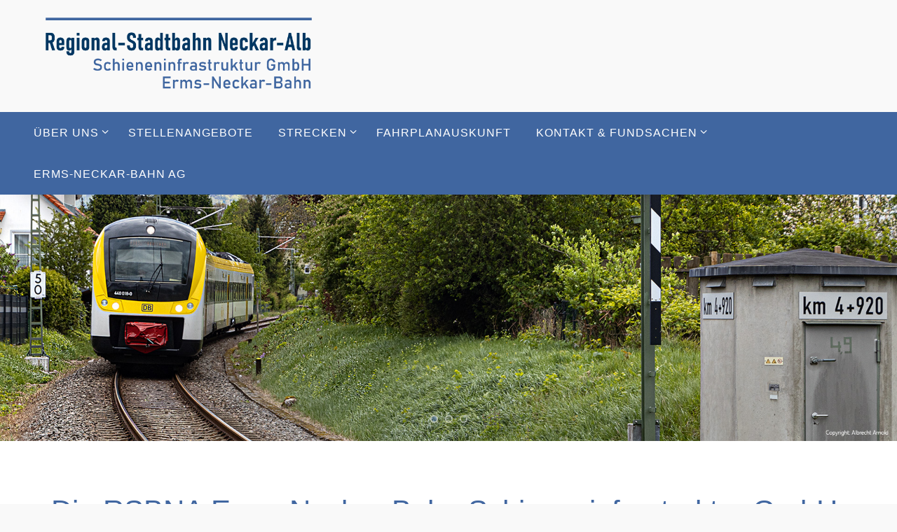

--- FILE ---
content_type: text/html; charset=UTF-8
request_url: https://erms-neckar-bahn.de/page/5/
body_size: 12957
content:
<!DOCTYPE html>
<html lang="de">
<head>
<meta name="viewport" content="width=device-width, user-scalable=no, initial-scale=1.0, minimum-scale=1.0, maximum-scale=1.0">
<meta http-equiv="Content-Type" content="text/html; charset=UTF-8" />
<link rel="profile" href="http://gmpg.org/xfn/11" />
<link rel="pingback" href="https://erms-neckar-bahn.de/xmlrpc.php" />
<title>RSBNA Erms-Neckar-Bahn Schieneninfrastruktur GmbH &#8211; Seite 5</title>
<meta name='robots' content='max-image-preview:large' />
<link rel="alternate" type="application/rss+xml" title="RSBNA Erms-Neckar-Bahn Schieneninfrastruktur GmbH &raquo; Feed" href="https://erms-neckar-bahn.de/feed/" />
<link rel="alternate" type="application/rss+xml" title="RSBNA Erms-Neckar-Bahn Schieneninfrastruktur GmbH &raquo; Kommentar-Feed" href="https://erms-neckar-bahn.de/comments/feed/" />
<script type="text/javascript">
/* <![CDATA[ */
window._wpemojiSettings = {"baseUrl":"https:\/\/s.w.org\/images\/core\/emoji\/15.0.3\/72x72\/","ext":".png","svgUrl":"https:\/\/s.w.org\/images\/core\/emoji\/15.0.3\/svg\/","svgExt":".svg","source":{"concatemoji":"https:\/\/erms-neckar-bahn.de\/wp-includes\/js\/wp-emoji-release.min.js?ver=6.6.4"}};
/*! This file is auto-generated */
!function(i,n){var o,s,e;function c(e){try{var t={supportTests:e,timestamp:(new Date).valueOf()};sessionStorage.setItem(o,JSON.stringify(t))}catch(e){}}function p(e,t,n){e.clearRect(0,0,e.canvas.width,e.canvas.height),e.fillText(t,0,0);var t=new Uint32Array(e.getImageData(0,0,e.canvas.width,e.canvas.height).data),r=(e.clearRect(0,0,e.canvas.width,e.canvas.height),e.fillText(n,0,0),new Uint32Array(e.getImageData(0,0,e.canvas.width,e.canvas.height).data));return t.every(function(e,t){return e===r[t]})}function u(e,t,n){switch(t){case"flag":return n(e,"\ud83c\udff3\ufe0f\u200d\u26a7\ufe0f","\ud83c\udff3\ufe0f\u200b\u26a7\ufe0f")?!1:!n(e,"\ud83c\uddfa\ud83c\uddf3","\ud83c\uddfa\u200b\ud83c\uddf3")&&!n(e,"\ud83c\udff4\udb40\udc67\udb40\udc62\udb40\udc65\udb40\udc6e\udb40\udc67\udb40\udc7f","\ud83c\udff4\u200b\udb40\udc67\u200b\udb40\udc62\u200b\udb40\udc65\u200b\udb40\udc6e\u200b\udb40\udc67\u200b\udb40\udc7f");case"emoji":return!n(e,"\ud83d\udc26\u200d\u2b1b","\ud83d\udc26\u200b\u2b1b")}return!1}function f(e,t,n){var r="undefined"!=typeof WorkerGlobalScope&&self instanceof WorkerGlobalScope?new OffscreenCanvas(300,150):i.createElement("canvas"),a=r.getContext("2d",{willReadFrequently:!0}),o=(a.textBaseline="top",a.font="600 32px Arial",{});return e.forEach(function(e){o[e]=t(a,e,n)}),o}function t(e){var t=i.createElement("script");t.src=e,t.defer=!0,i.head.appendChild(t)}"undefined"!=typeof Promise&&(o="wpEmojiSettingsSupports",s=["flag","emoji"],n.supports={everything:!0,everythingExceptFlag:!0},e=new Promise(function(e){i.addEventListener("DOMContentLoaded",e,{once:!0})}),new Promise(function(t){var n=function(){try{var e=JSON.parse(sessionStorage.getItem(o));if("object"==typeof e&&"number"==typeof e.timestamp&&(new Date).valueOf()<e.timestamp+604800&&"object"==typeof e.supportTests)return e.supportTests}catch(e){}return null}();if(!n){if("undefined"!=typeof Worker&&"undefined"!=typeof OffscreenCanvas&&"undefined"!=typeof URL&&URL.createObjectURL&&"undefined"!=typeof Blob)try{var e="postMessage("+f.toString()+"("+[JSON.stringify(s),u.toString(),p.toString()].join(",")+"));",r=new Blob([e],{type:"text/javascript"}),a=new Worker(URL.createObjectURL(r),{name:"wpTestEmojiSupports"});return void(a.onmessage=function(e){c(n=e.data),a.terminate(),t(n)})}catch(e){}c(n=f(s,u,p))}t(n)}).then(function(e){for(var t in e)n.supports[t]=e[t],n.supports.everything=n.supports.everything&&n.supports[t],"flag"!==t&&(n.supports.everythingExceptFlag=n.supports.everythingExceptFlag&&n.supports[t]);n.supports.everythingExceptFlag=n.supports.everythingExceptFlag&&!n.supports.flag,n.DOMReady=!1,n.readyCallback=function(){n.DOMReady=!0}}).then(function(){return e}).then(function(){var e;n.supports.everything||(n.readyCallback(),(e=n.source||{}).concatemoji?t(e.concatemoji):e.wpemoji&&e.twemoji&&(t(e.twemoji),t(e.wpemoji)))}))}((window,document),window._wpemojiSettings);
/* ]]> */
</script>
<style id='wp-emoji-styles-inline-css' type='text/css'>

	img.wp-smiley, img.emoji {
		display: inline !important;
		border: none !important;
		box-shadow: none !important;
		height: 1em !important;
		width: 1em !important;
		margin: 0 0.07em !important;
		vertical-align: -0.1em !important;
		background: none !important;
		padding: 0 !important;
	}
</style>
<link rel='stylesheet' id='wp-block-library-css' href='https://erms-neckar-bahn.de/wp-includes/css/dist/block-library/style.min.css?ver=6.6.4' type='text/css' media='all' />
<style id='classic-theme-styles-inline-css' type='text/css'>
/*! This file is auto-generated */
.wp-block-button__link{color:#fff;background-color:#32373c;border-radius:9999px;box-shadow:none;text-decoration:none;padding:calc(.667em + 2px) calc(1.333em + 2px);font-size:1.125em}.wp-block-file__button{background:#32373c;color:#fff;text-decoration:none}
</style>
<style id='global-styles-inline-css' type='text/css'>
:root{--wp--preset--aspect-ratio--square: 1;--wp--preset--aspect-ratio--4-3: 4/3;--wp--preset--aspect-ratio--3-4: 3/4;--wp--preset--aspect-ratio--3-2: 3/2;--wp--preset--aspect-ratio--2-3: 2/3;--wp--preset--aspect-ratio--16-9: 16/9;--wp--preset--aspect-ratio--9-16: 9/16;--wp--preset--color--black: #000000;--wp--preset--color--cyan-bluish-gray: #abb8c3;--wp--preset--color--white: #ffffff;--wp--preset--color--pale-pink: #f78da7;--wp--preset--color--vivid-red: #cf2e2e;--wp--preset--color--luminous-vivid-orange: #ff6900;--wp--preset--color--luminous-vivid-amber: #fcb900;--wp--preset--color--light-green-cyan: #7bdcb5;--wp--preset--color--vivid-green-cyan: #00d084;--wp--preset--color--pale-cyan-blue: #8ed1fc;--wp--preset--color--vivid-cyan-blue: #0693e3;--wp--preset--color--vivid-purple: #9b51e0;--wp--preset--gradient--vivid-cyan-blue-to-vivid-purple: linear-gradient(135deg,rgba(6,147,227,1) 0%,rgb(155,81,224) 100%);--wp--preset--gradient--light-green-cyan-to-vivid-green-cyan: linear-gradient(135deg,rgb(122,220,180) 0%,rgb(0,208,130) 100%);--wp--preset--gradient--luminous-vivid-amber-to-luminous-vivid-orange: linear-gradient(135deg,rgba(252,185,0,1) 0%,rgba(255,105,0,1) 100%);--wp--preset--gradient--luminous-vivid-orange-to-vivid-red: linear-gradient(135deg,rgba(255,105,0,1) 0%,rgb(207,46,46) 100%);--wp--preset--gradient--very-light-gray-to-cyan-bluish-gray: linear-gradient(135deg,rgb(238,238,238) 0%,rgb(169,184,195) 100%);--wp--preset--gradient--cool-to-warm-spectrum: linear-gradient(135deg,rgb(74,234,220) 0%,rgb(151,120,209) 20%,rgb(207,42,186) 40%,rgb(238,44,130) 60%,rgb(251,105,98) 80%,rgb(254,248,76) 100%);--wp--preset--gradient--blush-light-purple: linear-gradient(135deg,rgb(255,206,236) 0%,rgb(152,150,240) 100%);--wp--preset--gradient--blush-bordeaux: linear-gradient(135deg,rgb(254,205,165) 0%,rgb(254,45,45) 50%,rgb(107,0,62) 100%);--wp--preset--gradient--luminous-dusk: linear-gradient(135deg,rgb(255,203,112) 0%,rgb(199,81,192) 50%,rgb(65,88,208) 100%);--wp--preset--gradient--pale-ocean: linear-gradient(135deg,rgb(255,245,203) 0%,rgb(182,227,212) 50%,rgb(51,167,181) 100%);--wp--preset--gradient--electric-grass: linear-gradient(135deg,rgb(202,248,128) 0%,rgb(113,206,126) 100%);--wp--preset--gradient--midnight: linear-gradient(135deg,rgb(2,3,129) 0%,rgb(40,116,252) 100%);--wp--preset--font-size--small: 13px;--wp--preset--font-size--medium: 20px;--wp--preset--font-size--large: 36px;--wp--preset--font-size--x-large: 42px;--wp--preset--spacing--20: 0.44rem;--wp--preset--spacing--30: 0.67rem;--wp--preset--spacing--40: 1rem;--wp--preset--spacing--50: 1.5rem;--wp--preset--spacing--60: 2.25rem;--wp--preset--spacing--70: 3.38rem;--wp--preset--spacing--80: 5.06rem;--wp--preset--shadow--natural: 6px 6px 9px rgba(0, 0, 0, 0.2);--wp--preset--shadow--deep: 12px 12px 50px rgba(0, 0, 0, 0.4);--wp--preset--shadow--sharp: 6px 6px 0px rgba(0, 0, 0, 0.2);--wp--preset--shadow--outlined: 6px 6px 0px -3px rgba(255, 255, 255, 1), 6px 6px rgba(0, 0, 0, 1);--wp--preset--shadow--crisp: 6px 6px 0px rgba(0, 0, 0, 1);}:where(.is-layout-flex){gap: 0.5em;}:where(.is-layout-grid){gap: 0.5em;}body .is-layout-flex{display: flex;}.is-layout-flex{flex-wrap: wrap;align-items: center;}.is-layout-flex > :is(*, div){margin: 0;}body .is-layout-grid{display: grid;}.is-layout-grid > :is(*, div){margin: 0;}:where(.wp-block-columns.is-layout-flex){gap: 2em;}:where(.wp-block-columns.is-layout-grid){gap: 2em;}:where(.wp-block-post-template.is-layout-flex){gap: 1.25em;}:where(.wp-block-post-template.is-layout-grid){gap: 1.25em;}.has-black-color{color: var(--wp--preset--color--black) !important;}.has-cyan-bluish-gray-color{color: var(--wp--preset--color--cyan-bluish-gray) !important;}.has-white-color{color: var(--wp--preset--color--white) !important;}.has-pale-pink-color{color: var(--wp--preset--color--pale-pink) !important;}.has-vivid-red-color{color: var(--wp--preset--color--vivid-red) !important;}.has-luminous-vivid-orange-color{color: var(--wp--preset--color--luminous-vivid-orange) !important;}.has-luminous-vivid-amber-color{color: var(--wp--preset--color--luminous-vivid-amber) !important;}.has-light-green-cyan-color{color: var(--wp--preset--color--light-green-cyan) !important;}.has-vivid-green-cyan-color{color: var(--wp--preset--color--vivid-green-cyan) !important;}.has-pale-cyan-blue-color{color: var(--wp--preset--color--pale-cyan-blue) !important;}.has-vivid-cyan-blue-color{color: var(--wp--preset--color--vivid-cyan-blue) !important;}.has-vivid-purple-color{color: var(--wp--preset--color--vivid-purple) !important;}.has-black-background-color{background-color: var(--wp--preset--color--black) !important;}.has-cyan-bluish-gray-background-color{background-color: var(--wp--preset--color--cyan-bluish-gray) !important;}.has-white-background-color{background-color: var(--wp--preset--color--white) !important;}.has-pale-pink-background-color{background-color: var(--wp--preset--color--pale-pink) !important;}.has-vivid-red-background-color{background-color: var(--wp--preset--color--vivid-red) !important;}.has-luminous-vivid-orange-background-color{background-color: var(--wp--preset--color--luminous-vivid-orange) !important;}.has-luminous-vivid-amber-background-color{background-color: var(--wp--preset--color--luminous-vivid-amber) !important;}.has-light-green-cyan-background-color{background-color: var(--wp--preset--color--light-green-cyan) !important;}.has-vivid-green-cyan-background-color{background-color: var(--wp--preset--color--vivid-green-cyan) !important;}.has-pale-cyan-blue-background-color{background-color: var(--wp--preset--color--pale-cyan-blue) !important;}.has-vivid-cyan-blue-background-color{background-color: var(--wp--preset--color--vivid-cyan-blue) !important;}.has-vivid-purple-background-color{background-color: var(--wp--preset--color--vivid-purple) !important;}.has-black-border-color{border-color: var(--wp--preset--color--black) !important;}.has-cyan-bluish-gray-border-color{border-color: var(--wp--preset--color--cyan-bluish-gray) !important;}.has-white-border-color{border-color: var(--wp--preset--color--white) !important;}.has-pale-pink-border-color{border-color: var(--wp--preset--color--pale-pink) !important;}.has-vivid-red-border-color{border-color: var(--wp--preset--color--vivid-red) !important;}.has-luminous-vivid-orange-border-color{border-color: var(--wp--preset--color--luminous-vivid-orange) !important;}.has-luminous-vivid-amber-border-color{border-color: var(--wp--preset--color--luminous-vivid-amber) !important;}.has-light-green-cyan-border-color{border-color: var(--wp--preset--color--light-green-cyan) !important;}.has-vivid-green-cyan-border-color{border-color: var(--wp--preset--color--vivid-green-cyan) !important;}.has-pale-cyan-blue-border-color{border-color: var(--wp--preset--color--pale-cyan-blue) !important;}.has-vivid-cyan-blue-border-color{border-color: var(--wp--preset--color--vivid-cyan-blue) !important;}.has-vivid-purple-border-color{border-color: var(--wp--preset--color--vivid-purple) !important;}.has-vivid-cyan-blue-to-vivid-purple-gradient-background{background: var(--wp--preset--gradient--vivid-cyan-blue-to-vivid-purple) !important;}.has-light-green-cyan-to-vivid-green-cyan-gradient-background{background: var(--wp--preset--gradient--light-green-cyan-to-vivid-green-cyan) !important;}.has-luminous-vivid-amber-to-luminous-vivid-orange-gradient-background{background: var(--wp--preset--gradient--luminous-vivid-amber-to-luminous-vivid-orange) !important;}.has-luminous-vivid-orange-to-vivid-red-gradient-background{background: var(--wp--preset--gradient--luminous-vivid-orange-to-vivid-red) !important;}.has-very-light-gray-to-cyan-bluish-gray-gradient-background{background: var(--wp--preset--gradient--very-light-gray-to-cyan-bluish-gray) !important;}.has-cool-to-warm-spectrum-gradient-background{background: var(--wp--preset--gradient--cool-to-warm-spectrum) !important;}.has-blush-light-purple-gradient-background{background: var(--wp--preset--gradient--blush-light-purple) !important;}.has-blush-bordeaux-gradient-background{background: var(--wp--preset--gradient--blush-bordeaux) !important;}.has-luminous-dusk-gradient-background{background: var(--wp--preset--gradient--luminous-dusk) !important;}.has-pale-ocean-gradient-background{background: var(--wp--preset--gradient--pale-ocean) !important;}.has-electric-grass-gradient-background{background: var(--wp--preset--gradient--electric-grass) !important;}.has-midnight-gradient-background{background: var(--wp--preset--gradient--midnight) !important;}.has-small-font-size{font-size: var(--wp--preset--font-size--small) !important;}.has-medium-font-size{font-size: var(--wp--preset--font-size--medium) !important;}.has-large-font-size{font-size: var(--wp--preset--font-size--large) !important;}.has-x-large-font-size{font-size: var(--wp--preset--font-size--x-large) !important;}
:where(.wp-block-post-template.is-layout-flex){gap: 1.25em;}:where(.wp-block-post-template.is-layout-grid){gap: 1.25em;}
:where(.wp-block-columns.is-layout-flex){gap: 2em;}:where(.wp-block-columns.is-layout-grid){gap: 2em;}
:root :where(.wp-block-pullquote){font-size: 1.5em;line-height: 1.6;}
</style>
<link rel='stylesheet' id='contact-form-7-css' href='https://erms-neckar-bahn.de/wp-content/plugins/contact-form-7/includes/css/styles.css?ver=5.9.8' type='text/css' media='all' />
<link rel='stylesheet' id='nirvana-fonts-css' href='https://erms-neckar-bahn.de/wp-content/themes/nirvana/fonts/fontfaces.css?ver=1.6.3' type='text/css' media='all' />
<link rel='stylesheet' id='nirvana-style-css' href='https://erms-neckar-bahn.de/wp-content/themes/nirvana-child/style.css?ver=1.6.3' type='text/css' media='all' />
<style id='nirvana-style-inline-css' type='text/css'>
 #header-container { width: 1200px; } #header-container, #access >.menu, #forbottom, #colophon, #footer-widget-area, #topbar-inner, .ppbox, #pp-afterslider #container, #breadcrumbs-box { max-width: 1200px; } @media (max-width: 800px) { #header-container {position: relative; } #branding {height: auto; } } #container.one-column { } #container.two-columns-right #secondary { width: 300px; float:right; } #container.two-columns-right #content { width: 760px; float: left; } /* fallback */ #container.two-columns-right #content { width: calc(100% - 380px); float: left; } #container.two-columns-left #primary { width: 300px; float: left; } #container.two-columns-left #content { width: 760px; float: right; } /* fallback */ #container.two-columns-left #content { width: -moz-calc(100% - 380px); float: right; width: -webkit-calc(100% - 380px ); width: calc(100% - 380px); } #container.three-columns-right .sidey { width: 150px; float: left; } #container.three-columns-right #primary { margin-left: 80px; margin-right: 80px; } #container.three-columns-right #content { width: 680px; float: left; } /* fallback */ #container.three-columns-right #content { width: -moz-calc(100% - 460px); float: left; width: -webkit-calc(100% - 460px); width: calc(100% - 460px); } #container.three-columns-left .sidey { width: 150px; float: left; } #container.three-columns-left #secondary{ margin-left: 80px; margin-right: 80px; } #container.three-columns-left #content { width: 680px; float: right;} /* fallback */ #container.three-columns-left #content { width: -moz-calc(100% - 460px); float: right; width: -webkit-calc(100% - 460px); width: calc(100% - 460px); } #container.three-columns-sided .sidey { width: 150px; float: left; } #container.three-columns-sided #secondary{ float:right; } #container.three-columns-sided #content { width: 680px; float: right; /* fallback */ width: -moz-calc(100% - 460px); float: right; width: -webkit-calc(100% - 460px); float: right; width: calc(100% - 460px); float: right; margin: 0 230px 0 -1140px; } body { font-family: "Droid Sans"; } #content h1.entry-title a, #content h2.entry-title a, #content h1.entry-title, #content h2.entry-title { font-family: Verdana, Geneva, sans-serif; } .widget-title, .widget-title a { line-height: normal; font-family: Verdana, Geneva, sans-serif; } .widget-container, .widget-container a { font-family: Allgemeine Schriftart; } .entry-content h1, .entry-content h2, .entry-content h3, .entry-content h4, .entry-content h5, .entry-content h6, .nivo-caption h2, #front-text1 h1, #front-text2 h1, h3.column-header-image, #comments #reply-title { font-family: Verdana, Geneva, sans-serif; } #site-title span a { font-family: Verdana, Geneva, sans-serif; } #access ul li a, #access ul li a span { font-family: Verdana, Geneva, sans-serif; } /* general */ body { color: #333333; background-color: #f9f9f9 } a { color: #810423; } a:hover, .entry-meta span a:hover, .comments-link a:hover, body.coldisplay2 #front-columns a:active { color: #810423; } a:active { background-color: #810423; color: #FFFFFF; } .entry-meta a:hover, .widget-container a:hover, .footer2 a:hover { border-bottom-color: #810423; } .sticky h2.entry-title a { background-color: #810423; color: #FFFFFF; } #header { ; } #site-title span a { color: #007e3f; } #site-description { color: #444444; background-color: rgba(182,179,210,0.3); padding: 3px 6px; } .socials a:hover .socials-hover { background-color: #007e3f; } .socials .socials-hover { background-color: #007e3f; } /* Main menu top level */ #access a, #nav-toggle span { color: #ffffff; } #access, #nav-toggle, #access ul li { background-color: #2f9968; } #access > .menu > ul > li > a > span { } #access ul li:hover { background-color: #007e3f; color: #ffffff; } #access ul > li.current_page_item , #access ul > li.current-menu-item, #access ul > li.current_page_ancestor , #access ul > li.current-menu-ancestor { background-color: #3ca675; } /* Main menu Submenus */ #access ul ul li, #access ul ul { background-color: #007e3f; } #access ul ul li a { color: #ffffff; } #access ul ul li:hover { background-color: #0e8c4d; } #breadcrumbs { background-color: #efefef; } #access ul ul li.current_page_item, #access ul ul li.current-menu-item, #access ul ul li.current_page_ancestor, #access ul ul li.current-menu-ancestor { background-color: #0e8c4d; } /* top menu */ #topbar { background-color: #ffffff; border-bottom-color: #ebebeb; } .menu-header-search .searchform { background: #810423; } .topmenu ul li a, .search-icon:before { color: #ffffff; } .topmenu ul li a:hover { background-color: #efefef; } .search-icon:hover:before { color: #810423; } /* main */ #main { background-color: #FFFFFF; } #author-info, .page-title, #entry-author-info { border-color: #810423; } .page-title-text { border-color: #810423; } .page-title span { border-color: #810423; } #entry-author-info #author-avatar, #author-info #author-avatar { border-color: #810423; } .avatar-container:before { background-color: #810423; } .sidey .widget-container { color: #333333; ; } .sidey .widget-title { color: #333; ; border-color: #810423; } .sidey .widget-container a { ; } .sidey .widget-container a:hover { ; } .widget-title span { border-color: #333; } .entry-content h1, .entry-content h2, .entry-content h3, .entry-content h4, .entry-content h5, .entry-content h6 { color: #444444; } .entry-title, .entry-title a{ color: #444444; } .entry-title a:hover { color: #000000; } #content span.entry-format { color: #810423; } /* footer */ #footer { color: #AAAAAA; ; } #footer2 { color: #AAAAAA; ; } #sfooter-full { ; } .footermenu ul li { ; } .footermenu ul li:hover { ; } #colophon a { ; } #colophon a:hover { ; } #footer2 a, .footermenu ul li:after { ; } #footer2 a:hover { ; } #footer .widget-container { color: #333333; ; } #footer .widget-title { color: #333; ; border-color:#810423; } /* buttons */ a.continue-reading-link { color: #810423; border-color: #810423; } a.continue-reading-link:hover { background-color: #810423; color: #f9f9f9; } #cryout_ajax_more_trigger { border: 1px solid #810423; } #cryout_ajax_more_trigger:hover { background-color: #810423; } a.continue-reading-link i.crycon-right-dir { color: #810423 } a.continue-reading-link:hover i.crycon-right-dir { color: #f9f9f9 } .page-link a, .page-link > span > em { border-color: #810423 } .columnmore a { background: #810423; color:#810423 } .columnmore a:hover { background: #810423; } .file, .button, input[type="submit"], input[type="reset"], #respond .form-submit input#submit { background-color: #FFFFFF; border-color: #810423; } .button:hover, #respond .form-submit input#submit:hover { background-color: #810423; } .entry-content tr th, .entry-content thead th { color: #444444; } .entry-content tr th { background-color: #810423; color:#FFFFFF; } .entry-content tr.even { background-color: #810423; } hr { border-color: #810423; } input[type="text"], input[type="password"], input[type="email"], input[type="color"], input[type="date"], input[type="datetime"], input[type="datetime-local"], input[type="month"], input[type="number"], input[type="range"], input[type="search"], input[type="tel"], input[type="time"], input[type="url"], input[type="week"], textarea, select { border-color: #810423 #810423 #810423 #810423; color: #333333; } input[type="submit"], input[type="reset"] { color: #333333; } input[type="text"]:hover, input[type="password"]:hover, input[type="email"]:hover, input[type="color"]:hover, input[type="date"]:hover, input[type="datetime"]:hover, input[type="datetime-local"]:hover, input[type="month"]:hover, input[type="number"]:hover, input[type="range"]:hover, input[type="search"]:hover, input[type="tel"]:hover, input[type="time"]:hover, input[type="url"]:hover, input[type="week"]:hover, textarea:hover { background-color: rgba(129,4,35,0.4); } .entry-content pre { background-color: #810423; border-color: rgba(129,4,35,0.1); } abbr, acronym { border-color: #333333; } .comment-meta a { color: #999999; } #respond .form-allowed-tags { color: #999999; } .comment .reply a { border-color: #810423; } .comment .reply a:hover { color: #810423; } .entry-meta { border-color: #810423; } .entry-meta .crycon-metas:before { color: #007e3f; } .entry-meta span a, .comments-link a { color: #007e3f; } .entry-meta span a:hover, .comments-link a:hover { ; } .entry-meta span, .entry-utility span, .footer-tags { color: #c1c1c1; } .nav-next a, .nav-previous a{ background-color:#f8f8f8; } .nav-next a:hover, .nav-previous a:hover { background-color: #810423; color:#FFFFFF; } .pagination { border-color: #770019; } .pagination a:hover { background-color: #810423; color: #FFFFFF; } h3#comments-title { border-color: #810423; } h3#comments-title span { background-color: #810423; color: #FFFFFF; } .comment-details { border-color: #810423; } .searchform input[type="text"] { color: #999999; } .searchform:after { background-color: #810423; } .searchform:hover:after { background-color: #810423; } .searchsubmit[type="submit"]{ color: #810423; } li.menu-main-search .searchform .s { background-color: #f9f9f9; } li.menu-main-search .searchsubmit[type="submit"] { color: #999999; } .caption-accented .wp-caption { background-color:rgba(129,4,35,0.8); color:#FFFFFF; } .nirvana-image-one .entry-content img[class*='align'], .nirvana-image-one .entry-summary img[class*='align'], .nirvana-image-two .entry-content img[class*='align'], .nirvana-image-two .entry-summary img[class*='align'] .nirvana-image-one .entry-content [class*='wp-block'][class*='align'] img, .nirvana-image-one .entry-summary [class*='wp-block'][class*='align'] img, .nirvana-image-two .entry-content [class*='wp-block'][class*='align'] img, .nirvana-image-two .entry-summary [class*='wp-block'][class*='align'] img { border-color: #810423; } html { font-size: 18px; line-height: 1.7; } .entry-content, .entry-summary, .ppbox { text-align:inherit ; } .entry-content, .entry-summary, .widget-container, .ppbox, .navigation { ; } #content h1.entry-title, #content h2.entry-title, .woocommerce-page h1.page-title { font-size: 34px; } .widget-title, .widget-title a { font-size: 22px; } .widget-container, .widget-container a { font-size: 18px; } #content h1, #pp-afterslider h1 { font-size: 38px; } #content h2, #pp-afterslider h2 { font-size: 34px; } #content h3, #pp-afterslider h3 { font-size: 29px; } #content h4, #pp-afterslider h4 { font-size: 24px; } #content h5, #pp-afterslider h5 { font-size: 19px; } #content h6, #pp-afterslider h6 { font-size: 14px; } #site-title span a { font-size: 44px; } #access ul li a { font-size: 16px; } #access ul ul ul a { font-size: 15px; } .nocomments, .nocomments2 { display: none; } article footer.entry-meta { display: none; } .entry-content p, .entry-content ul, .entry-content ol, .entry-content dd, .entry-content pre, .entry-content hr, .commentlist p, .entry-summary p { margin-bottom: 1.0em; } #header-container > div { margin: 35px 0 0 0px; } #toTop:hover .crycon-back2top:before { color: #810423; } #main { margin-top: 5px; } #forbottom { padding-left: 0px; padding-right: 0px; } #header-widget-area { width: 33%; } #branding { height:150px; } @media (max-width: 1920px) { #branding, #bg_image { display: block; height: auto; max-width: 100%; min-height: inherit !important; } } 
 #topbar { display: none; } .slider-wrapper { max-height: 580px; background: #ffffff; } .nivo-caption h2 { font-size: 66px; text-transform: uppercase; } .slide-text { font-size: 24px; } #frontpage .theme-default .nivoSlider .readmore a { font-size: 18px; } #pp-texttop { background-color: #fff; } #front-columns-box { background-color: #2f9968; } #pp-textmiddle { background-color: #000000; } #pp-textbottom { background: #ffffff; } #slider { max-width: 1920px; max-height: 580px; } .theme-default .nivo-controlNav { bottom: 20px; } #front-text1 h2, #front-text2 h2, #front-text5 h2, #front-columns h2 { color: #007e3f; font-size: 42px; line-height: 50px; } #front-columns > div, #front-columns > li { width: 33.133333333333%; margin: 0 0.3% 0.3% 0; } #front-columns > div.column3, #front-columns > li:nth-child(3n+1) { margin-right: 0; } .column-image { max-width:400px; margin: 0 auto; } .column-image img { max-width:400px; max-height: 311px; } .coldisplay1 .column-image-inside { background: rgba(255,255,255,0.7); } .coldisplay1 .column-image-inside:hover { background: rgba(255,255,255,0.9); } .nivo-caption .inline-slide-text { background-color: rgba(255,255,255, 0.3); -moz-box-shadow: 10px 0 0 rgba(255,255,255, 0.3), -10px 0 0 rgba(255,255,255, 0.3); -webkit-box-shadow: 10px 0 0 rgba(255,255,255, 0.3), -10px 0 0 rgba(255,255,255, 0.3); box-shadow: 10px 0 0 rgba(255,255,255, 0.3), -10px 0 0 rgba(255,255,255, 0.3); -webkit-box-decoration-break: clone; -moz-box-decoration-break: clone; box-decoration-break: clone; } .nivo-caption h2{ -moz-text-shadow: 0 1px 0px #ffffff; -webkit-text-shadow: 0 1px 0px #ffffff; text-shadow: 0 1px 0px #ffffff; } .nivo-caption, .nivo-caption a { color: #ffffff; } .theme-default .nivo-directionNav a { background-color:#ffffff; } .slider-bullets .nivo-controlNav a { border: 2px solid #ffffff; } .slider-bullets .nivo-controlNav a:hover { background-color: #2f9968; } .slider-bullets .nivo-controlNav a.active { background-color: #810423; } .slider-numbers .nivo-controlNav a { background-color:#ffffff; } .slider-numbers .nivo-controlNav a:hover { color: #810423; } .slider-numbers .nivo-controlNav a.active { color:#810423; } h5.column-header-image { color: #810423; } .columnmore { background-color: #f9f9f9; } #front-columns h3.column-header-noimage { background: #FFFFFF; } 
/* Nirvana Custom CSS */
</style>
<link rel='stylesheet' id='nirvana-mobile-css' href='https://erms-neckar-bahn.de/wp-content/themes/nirvana/styles/style-mobile.css?ver=1.6.3' type='text/css' media='all' />
<script type="text/javascript" src="https://erms-neckar-bahn.de/wp-includes/js/jquery/jquery.min.js?ver=3.7.1" id="jquery-core-js"></script>
<script type="text/javascript" src="https://erms-neckar-bahn.de/wp-includes/js/jquery/jquery-migrate.min.js?ver=3.4.1" id="jquery-migrate-js"></script>
<link rel="https://api.w.org/" href="https://erms-neckar-bahn.de/wp-json/" /><link rel="EditURI" type="application/rsd+xml" title="RSD" href="https://erms-neckar-bahn.de/xmlrpc.php?rsd" />
<meta name="generator" content="WordPress 6.6.4" />
<link rel="icon" href="https://erms-neckar-bahn.de/wp-content/uploads/2025/09/cropped-favicon-32x32.png" sizes="32x32" />
<link rel="icon" href="https://erms-neckar-bahn.de/wp-content/uploads/2025/09/cropped-favicon-192x192.png" sizes="192x192" />
<link rel="apple-touch-icon" href="https://erms-neckar-bahn.de/wp-content/uploads/2025/09/cropped-favicon-180x180.png" />
<meta name="msapplication-TileImage" content="https://erms-neckar-bahn.de/wp-content/uploads/2025/09/cropped-favicon-270x270.png" />
<!--[if lt IE 9]>
<script>
document.createElement('header');
document.createElement('nav');
document.createElement('section');
document.createElement('article');
document.createElement('aside');
document.createElement('footer');
</script>
<![endif]-->
</head>
<body class="home blog paged paged-5 nirvana-image-none caption-simple magazine-layout presentation-page coldisplay0 nirvana-comment-placeholders nirvana-menu-left">

		<a class="skip-link screen-reader-text" href="#main" title="Zum Inhalt springen"> Zum Inhalt springen </a>
	
<div id="wrapper" class="hfeed">
<div id="topbar" ><div id="topbar-inner">  </div></div>

<header id="header-full">
	<div id="header">
		<div id="masthead">
					<div id="branding">
         <div id="header-container">
           <div class="site-identity">
            <a id="logo" href="/">
              <img src="https://erms-neckar-bahn.de/wp-content/themes/nirvana-child/images/rsbna.png" alt="RSBNA Logo" height=152>             </a>
            </div>
         </div>
								<div style="clear:both;"></div>
			</div><!-- #branding -->
			<button id="nav-toggle"><span>&nbsp;</span></button>
			<nav id="access" class="jssafe" role="navigation">
            <div class="skip-link screen-reader-text"><a href="#content" title="Zum Inhalt springen">Zum Inhalt springen</a></div>
    <div class="menu"><ul id="prime_nav" class="menu"><li id="menu-item-2036" class="menu-item menu-item-type-post_type menu-item-object-page menu-item-has-children menu-item-2036"><a href="https://erms-neckar-bahn.de/ueber-uns/"><span>Über uns</span></a>
<ul class="sub-menu">
	<li id="menu-item-2039" class="menu-item menu-item-type-post_type menu-item-object-page menu-item-2039"><a href="https://erms-neckar-bahn.de/ueber-uns/geschaeftsfuehrung/"><span>Geschäftsführung und Aufsichtsrat</span></a></li>
</ul>
</li>
<li id="menu-item-1189" class="menu-item menu-item-type-post_type menu-item-object-page menu-item-1189"><a href="https://erms-neckar-bahn.de/stellenangebote/"><span>Stellenangebote</span></a></li>
<li id="menu-item-22" class="menu-item menu-item-type-post_type menu-item-object-page menu-item-has-children menu-item-22"><a href="https://erms-neckar-bahn.de/strecken/"><span>Strecken</span></a>
<ul class="sub-menu">
	<li id="menu-item-100" class="menu-item menu-item-type-post_type menu-item-object-page menu-item-has-children menu-item-100"><a href="https://erms-neckar-bahn.de/betriebliche-vorschriften-sbv/"><span>Betriebliche Vorschriften (SbV)</span></a>
	<ul class="sub-menu">
		<li id="menu-item-87" class="menu-item menu-item-type-post_type menu-item-object-page menu-item-87"><a href="https://erms-neckar-bahn.de/ermstalbahn/"><span>Ermstalbahn</span></a></li>
		<li id="menu-item-95" class="menu-item menu-item-type-post_type menu-item-object-page menu-item-95"><a href="https://erms-neckar-bahn.de/albbahn/"><span>Albbahn</span></a></li>
	</ul>
</li>
	<li id="menu-item-94" class="menu-item menu-item-type-post_type menu-item-object-page menu-item-94"><a href="https://erms-neckar-bahn.de/infratsrukturpreise-und-nutzungsbedingungen/"><span>Infrastrukturpreise und Nutzungsbedingungen</span></a></li>
	<li id="menu-item-97" class="menu-item menu-item-type-post_type menu-item-object-page menu-item-97"><a href="https://erms-neckar-bahn.de/strecken/trassenanfrage/"><span>Trassenanfrage</span></a></li>
	<li id="menu-item-2035" class="menu-item menu-item-type-post_type menu-item-object-page menu-item-2035"><a href="https://erms-neckar-bahn.de/strecken/sperrpausen/"><span>Sperrpausen</span></a></li>
</ul>
</li>
<li id="menu-item-89" class="menu-item menu-item-type-post_type menu-item-object-page menu-item-89"><a href="https://erms-neckar-bahn.de/strecken/fahrplan/"><span>Fahrplanauskunft</span></a></li>
<li id="menu-item-91" class="menu-item menu-item-type-post_type menu-item-object-page menu-item-has-children menu-item-91"><a href="https://erms-neckar-bahn.de/kontakt/"><span>Kontakt &#038; Fundsachen</span></a>
<ul class="sub-menu">
	<li id="menu-item-2176" class="menu-item menu-item-type-post_type menu-item-object-page menu-item-2176"><a href="https://erms-neckar-bahn.de/kontakt/pressestelle/"><span>Pressestelle</span></a></li>
	<li id="menu-item-108" class="menu-item menu-item-type-post_type menu-item-object-page menu-item-108"><a href="https://erms-neckar-bahn.de/kontakt/verlustmeldungen/"><span>Fundsachen</span></a></li>
</ul>
</li>
<li id="menu-item-2411" class="menu-item menu-item-type-post_type menu-item-object-page menu-item-2411"><a href="https://erms-neckar-bahn.de/enag/"><span>Erms-Neckar-Bahn AG</span></a></li>
</ul></div>			</nav><!-- #access -->


		</div><!-- #masthead -->
	</div><!-- #header -->
</header><!-- #header-full -->

<div style="clear:both;height:0;"> </div>
<div id="main">
		<div id="toTop"><i class="crycon-back2top"></i> </div>	<div  id="forbottom" >
		
		<div style="clear:both;"> </div>
	<div id="frontpage">
			<div class="slider-wrapper theme-default slider-navhover slider-bullets">
		 <div class="ribbon"></div>
		 <div id="slider" class="nivoSlider">
						<a href="#">
					<img src="https://erms-neckar-bahn.de/wp-content/uploads/2025/09/ET440_Dettingen-Mitte_1920x528px.jpg" data-thumb="https://erms-neckar-bahn.de/wp-content/uploads/2025/09/ET440_Dettingen-Mitte_1920x528px.jpg" alt=""  />
				</a>		 				<a href="#">
					<img src="https://erms-neckar-bahn.de/wp-content/uploads/2025/09/ET440_Fahrzeug-Fruehling_1920x528px.jpg" data-thumb="https://erms-neckar-bahn.de/wp-content/uploads/2025/09/ET440_Fahrzeug-Fruehling_1920x528px.jpg" alt=""  />
				</a>		 				<a href="#">
					<img src="https://erms-neckar-bahn.de/wp-content/uploads/2025/09/ET440_Bhf_Dettingen-Gsaidt_1920x528px.jpg" data-thumb="https://erms-neckar-bahn.de/wp-content/uploads/2025/09/ET440_Bhf_Dettingen-Gsaidt_1920x528px.jpg" alt=""  />
				</a>		 		 </div>
		 				<div id="caption0" class="nivo-html-caption">
					<h2> </h2>
					<div class="slider-text-separator"></div>
					<div class="slide-text"> <div class="inline-slide-text"> </div> </div>
									</div>

						<div id="caption1" class="nivo-html-caption">
					<h2> </h2>
					<div class="slider-text-separator"></div>
					<div class="slide-text"> <div class="inline-slide-text"> </div> </div>
									</div>

						<div id="caption2" class="nivo-html-caption">
					<h2> </h2>
					<div class="slider-text-separator"></div>
					<div class="slide-text"> <div class="inline-slide-text"> </div> </div>
									</div>

				 </div>
	
		<div id="pp-afterslider" class="entry-content">
				<div id="pp-texttop"><div id="front-text1" class="ppbox"> <h2>Die RSBNA Erms-Neckar-Bahn Schieneninfrastruktur GmbH: Erste Klasse für die Trasse<br> <h3 style="text-align: center">Mitglied der Gruppe Regional-Stadtbahn Neckar-Alb</h3> </h2></div><div id="front-text3" class="ppbox"> <em>Die RSBNA Erms-Neckar-Bahn Schieneninfrastruktur GmbH</em> ist eine gemeinsame Tochtergesellschaft des <a href="https://www.regional-stadtbahn.de" target="_blank">Zweckverbands Regional-Stadtbahn Neckar-Alb</a> und der <a href="/enag">Erms-Neckar-Bahn AG (ENAG)</a>.

Als Eisenbahninfrastrukturunternehmen unterhält die GmbH seit dem Frühsommer 2024 die Eisenbahntrassen der Ermstalbahn (Metzingen – Bad Urach) und der Albbahn (Engstingen – Münsingen – Schelklingen). Außerdem verantwortet sie die bauliche Fertigstellung und Inbetriebnahme der noch ausstehenden Infrastrukturbausteine auf Ermstalbahn und Neckar-Alb-Bahn im Landkreis Reutlingen, die zum sogenannten <a href="https://www.regional-stadtbahn.de/modul-1" target="_blank">„Modul 1“ der Regional-Stadtbahn Neckar-Alb</a> gehören. Zudem steuert sie aus ihrem Stellwerk in Dettingen-Gsaidt die Züge der Ammertalbahn zwischen Tübingen und Herrenberg. </div>		</div><!--pp-text-->
	<section id="container" class="one-column ">

		<div id="content" role="main">

		<div class='pagination_container'><nav class='pagination'></nav></div>

		</div><!-- #content -->
		</section><!-- #container -->
		</div> <!-- #pp-afterslider -->
	</div> <!-- #frontpage -->
	
<div style="clear:both;"></div>
</div> <!-- #forbottom -->

<footer id="footer" role="contentinfo">
	<div class="dk-logo-container">
		
				
		<h3>Unsere Gesellschafter:</h3>

		<div class="dk-logo-box">
			<a href="https://www.regional-stadtbahn.de/" target="_blank">
				<img src="https://erms-neckar-bahn.de/wp-content/themes/nirvana-child/images/rsbna-zv.jpg" alt="RSBNA Zweckverband Logo" height=152 class="filter">			</a>
			<a href="/enag" target="_blank">
				<img src="https://erms-neckar-bahn.de/wp-content/themes/nirvana-child/images/enag.png" alt="Enag Logo" height=152>			</a>
		</div>

		<h4>Anschrift:</h4>

		<p>
			RSBNA Erms-Neckar-Bahn Schieneninfrastruktur GmbH<br>
			Pfählerstraße 17<br>
			72574 Bad Urach<br><br>

			Email: <a href="mailto:post@erms-neckar-bahn.de">post@erms-neckar-bahn.de</a><br>
			Telefon: <a href="tel:+49 7125 407634">+49 7125 407634</a>
		</p>

				
	</div>
	<div id="footer2">

		<div id="footer2-inside">
			<div class="menu-rsbna-si-footer-container"><ul id="footer_nav" class="menu"><li id="menu-item-2239" class="menu-item menu-item-type-post_type menu-item-object-page menu-item-2239"><a href="https://erms-neckar-bahn.de/datenschutz/">Datenschutz</a></li>
<li id="menu-item-2240" class="menu-item menu-item-type-post_type menu-item-object-page menu-item-2240"><a href="https://erms-neckar-bahn.de/impressum/">Impressum</a></li>
<li id="menu-item-2320" class="menu-item menu-item-type-post_type menu-item-object-page menu-item-2320"><a href="https://erms-neckar-bahn.de/erklaerung-zur-barrierefreiheit/">Erklärung zur Barrierefreiheit</a></li>
<li id="menu-item-2347" class="menu-item menu-item-type-post_type menu-item-object-page menu-item-2347"><a href="https://erms-neckar-bahn.de/leichte-sprache/">Leichte Sprache</a></li>
</ul></div>							
			<div class="dk-footer-socials">
				<a class="dk-footer-socials__item" href="https://www.facebook.com/rsbneckaralb" target="_blank">
					<svg fill="#FFFFFF" height="800px" width="800px" version="1.1" id="Layer_1"
						xmlns="http://www.w3.org/2000/svg" xmlns:xlink="http://www.w3.org/1999/xlink"
						viewBox="-337 273 123.5 256" xml:space="preserve">
						<path d="M-260.9,327.8c0-10.3,9.2-14,19.5-14c10.3,0,21.3,3.2,21.3,3.2l6.6-39.2c0,0-14-4.8-47.4-4.8c-20.5,0-32.4,7.8-41.1,19.3
						c-8.2,10.9-8.5,28.4-8.5,39.7v25.7H-337V396h26.5v133h49.6V396h39.3l2.9-38.3h-42.2V327.8z" />
					</svg>
				</a>
				<a class="dk-footer-socials__item" href="https://www.instagram.com/rsbneckaralb" target="_blank">
					<svg data-name="Layer 1" viewBox="0 0 1e3 1e3" xmlns="http://www.w3.org/2000/svg">
					<defs>
					<style>.cls-1{fill:#fff;}</style>
					</defs>
					<path class="cls-1" transform="translate(-2.5 -2.5)" d="M295.42,6c-53.2,2.51-89.53,11-121.29,23.48-32.87,12.81-60.73,30-88.45,57.82S40.89,143,28.17,175.92c-12.31,31.83-20.65,68.19-23,121.42S2.3,367.68,2.56,503.46,3.42,656.26,6,709.6c2.54,53.19,11,89.51,23.48,121.28,12.83,32.87,30,60.72,57.83,88.45S143,964.09,176,976.83c31.8,12.29,68.17,20.67,121.39,23s70.35,2.87,206.09,2.61,152.83-.86,206.16-3.39S799.1,988,830.88,975.58c32.87-12.86,60.74-30,88.45-57.84S964.1,862,976.81,829.06c12.32-31.8,20.69-68.17,23-121.35,2.33-53.37,2.88-70.41,2.62-206.17s-.87-152.78-3.4-206.1-11-89.53-23.47-121.32c-12.85-32.87-30-60.7-57.82-88.45S862,40.87,829.07,28.19c-31.82-12.31-68.17-20.7-121.39-23S637.33,2.3,501.54,2.56,348.75,3.4,295.42,6m5.84,903.88c-48.75-2.12-75.22-10.22-92.86-17-23.36-9-40-19.88-57.58-37.29s-28.38-34.11-37.5-57.42c-6.85-17.64-15.1-44.08-17.38-92.83-2.48-52.69-3-68.51-3.29-202s.22-149.29,2.53-202c2.08-48.71,10.23-75.21,17-92.84,9-23.39,19.84-40,37.29-57.57s34.1-28.39,57.43-37.51c17.62-6.88,44.06-15.06,92.79-17.38,52.73-2.5,68.53-3,202-3.29s149.31.21,202.06,2.53c48.71,2.12,75.22,10.19,92.83,17,23.37,9,40,19.81,57.57,37.29s28.4,34.07,37.52,57.45c6.89,17.57,15.07,44,17.37,92.76,2.51,52.73,3.08,68.54,3.32,202s-.23,149.31-2.54,202c-2.13,48.75-10.21,75.23-17,92.89-9,23.35-19.85,40-37.31,57.56s-34.09,28.38-57.43,37.5c-17.6,6.87-44.07,15.07-92.76,17.39-52.73,2.48-68.53,3-202.05,3.29s-149.27-.25-202-2.53m407.6-674.61a60,60,0,1,0,59.88-60.1,60,60,0,0,0-59.88,60.1M245.77,503c.28,141.8,115.44,256.49,257.21,256.22S759.52,643.8,759.25,502,643.79,245.48,502,245.76,245.5,361.22,245.77,503m90.06-.18a166.67,166.67,0,1,1,167,166.34,166.65,166.65,0,0,1-167-166.34"/>
				</svg>
				</a>
				<a class="dk-footer-socials__item" href="https://youtube.com/@rsbneckaralb" target="_blank">
					<svg width="800px" height="800px" viewBox="0 -3 20 20" version="1.1"
						xmlns="http://www.w3.org/2000/svg" xmlns:xlink="http://www.w3.org/1999/xlink">
						<g id="Page-1" stroke="none" stroke-width="1" fill="#FFFFFF" fill-rule="evenodd">
							<g id="Dribbble-Light-Preview" transform="translate(-300.000000, -7442.000000)"
								fill="#FFFFFF">
								<g id="icons" transform="translate(56.000000, 160.000000)">
									<path
										d="M251.988432,7291.58588 L251.988432,7285.97425 C253.980638,7286.91168 255.523602,7287.8172 257.348463,7288.79353 C255.843351,7289.62824 253.980638,7290.56468 251.988432,7291.58588 M263.090998,7283.18289 C262.747343,7282.73013 262.161634,7282.37809 261.538073,7282.26141 C259.705243,7281.91336 248.270974,7281.91237 246.439141,7282.26141 C245.939097,7282.35515 245.493839,7282.58153 245.111335,7282.93357 C243.49964,7284.42947 244.004664,7292.45151 244.393145,7293.75096 C244.556505,7294.31342 244.767679,7294.71931 245.033639,7294.98558 C245.376298,7295.33761 245.845463,7295.57995 246.384355,7295.68865 C247.893451,7296.0008 255.668037,7296.17532 261.506198,7295.73552 C262.044094,7295.64178 262.520231,7295.39147 262.895762,7295.02447 C264.385932,7293.53455 264.28433,7285.06174 263.090998,7283.18289"
										id="youtube-[#168]">

									</path>
								</g>
							</g>
						</g>
					</svg>
				</a>
				<a class="dk-footer-socials__item" href="http://linkedin.com/company/rsbneckaralb" target="_blank">
					<svg width="800px" height="800px" viewBox="0 0 24 24" fill="none"
						xmlns="http://www.w3.org/2000/svg">
						<path
							d="M6.5 8C7.32843 8 8 7.32843 8 6.5C8 5.67157 7.32843 5 6.5 5C5.67157 5 5 5.67157 5 6.5C5 7.32843 5.67157 8 6.5 8Z"
							fill="#FFFFFF" />
						<path
							d="M5 10C5 9.44772 5.44772 9 6 9H7C7.55228 9 8 9.44771 8 10V18C8 18.5523 7.55228 19 7 19H6C5.44772 19 5 18.5523 5 18V10Z"
							fill="#FFFFFF" />
						<path
							d="M11 19H12C12.5523 19 13 18.5523 13 18V13.5C13 12 16 11 16 13V18.0004C16 18.5527 16.4477 19 17 19H18C18.5523 19 19 18.5523 19 18V12C19 10 17.5 9 15.5 9C13.5 9 13 10.5 13 10.5V10C13 9.44771 12.5523 9 12 9H11C10.4477 9 10 9.44772 10 10V18C10 18.5523 10.4477 19 11 19Z"
							fill="#FFFFFF" />
						<path fill-rule="evenodd" clip-rule="evenodd"
							d="M20 1C21.6569 1 23 2.34315 23 4V20C23 21.6569 21.6569 23 20 23H4C2.34315 23 1 21.6569 1 20V4C1 2.34315 2.34315 1 4 1H20ZM20 3C20.5523 3 21 3.44772 21 4V20C21 20.5523 20.5523 21 20 21H4C3.44772 21 3 20.5523 3 20V4C3 3.44772 3.44772 3 4 3H20Z"
							fill="#FFFFFF" />
					</svg>
				</a>
			</div>
					</div> <!-- #footer2-inside -->

	</div><!-- #footer2 -->

</footer><!-- #footer -->

</div><!-- #main -->
</div><!-- #wrapper -->

<!-- Matomo --><script type="text/javascript">
/* <![CDATA[ */
var _paq = window._paq = window._paq || [];
_paq.push(['trackPageView']);_paq.push(['enableLinkTracking']);_paq.push(['alwaysUseSendBeacon']);_paq.push(['setTrackerUrl', "\/\/erms-neckar-bahn.de\/wp-content\/plugins\/matomo\/app\/matomo.php"]);_paq.push(['setSiteId', '1']);var d=document, g=d.createElement('script'), s=d.getElementsByTagName('script')[0];
g.type='text/javascript'; g.async=true; g.src="\/\/erms-neckar-bahn.de\/wp-content\/uploads\/matomo\/matomo.js"; s.parentNode.insertBefore(g,s);
/* ]]> */
</script>
<!-- End Matomo Code -->	<script>
	// Check if we're on an enag template page using WordPress body classes
	if (document.body.classList.contains('page-template-template-enagfront') || 
	    document.body.classList.contains('page-template-template-blog-enag') ||
	    document.body.classList.contains('page-template-template-enag')) {
		document.addEventListener('DOMContentLoaded', function() {
			// Add ?theme=enag to all post title links and continue-reading links
			var links = document.querySelectorAll('.entry-title a, a.continue-reading-link, .more-link');
			links.forEach(function(link) {
				var url = new URL(link.href, window.location.origin);
				url.searchParams.set('theme', 'enag');
				link.href = url.toString();
			});
		});
	}
	</script>
		<script type="text/javascript">
	jQuery(document).ready(function() {
		jQuery('#slider').nivoSlider({
			effect: 'slideInLeft',
			animSpeed: 250,
						//controlNavThumbs: true,
			beforeChange: function(){
				jQuery('.nivo-caption h2').addClass('nivo-caption-mate');
				jQuery('.inline-slide-text').fadeOut(500);
				jQuery('.inline-slide-text').css({'opacity':'100','display':'inline'});
				jQuery('.readmore').fadeOut(500);
				jQuery('.readmore').css({'opacity':'100','display':'table'});
			},
			pauseTime: 5000		});
	});
	</script>
	<script type="text/javascript" id="cryout_ajax_more-js-extra">
/* <![CDATA[ */
var cryout_ajax_more = {"page_number_next":"6","page_number_max":"9","page_link_model":"https:\/\/erms-neckar-bahn.de\/page\/9999999\/","load_more_str":"weitere Beitr\u00e4ge","content_css_selector":"#content","pagination_css_selector":".pagination, .navigation"};
/* ]]> */
</script>
<script type="text/javascript" src="https://erms-neckar-bahn.de/wp-content/themes/nirvana/js/ajax.js?ver=1.6.3" id="cryout_ajax_more-js"></script>
<script type="text/javascript" src="https://erms-neckar-bahn.de/wp-includes/js/dist/hooks.min.js?ver=2810c76e705dd1a53b18" id="wp-hooks-js"></script>
<script type="text/javascript" src="https://erms-neckar-bahn.de/wp-includes/js/dist/i18n.min.js?ver=5e580eb46a90c2b997e6" id="wp-i18n-js"></script>
<script type="text/javascript" id="wp-i18n-js-after">
/* <![CDATA[ */
wp.i18n.setLocaleData( { 'text direction\u0004ltr': [ 'ltr' ] } );
/* ]]> */
</script>
<script type="text/javascript" src="https://erms-neckar-bahn.de/wp-content/plugins/contact-form-7/includes/swv/js/index.js?ver=5.9.8" id="swv-js"></script>
<script type="text/javascript" id="contact-form-7-js-extra">
/* <![CDATA[ */
var wpcf7 = {"api":{"root":"https:\/\/erms-neckar-bahn.de\/wp-json\/","namespace":"contact-form-7\/v1"},"cached":"1"};
/* ]]> */
</script>
<script type="text/javascript" id="contact-form-7-js-translations">
/* <![CDATA[ */
( function( domain, translations ) {
	var localeData = translations.locale_data[ domain ] || translations.locale_data.messages;
	localeData[""].domain = domain;
	wp.i18n.setLocaleData( localeData, domain );
} )( "contact-form-7", {"translation-revision-date":"2024-06-05 06:37:53+0000","generator":"GlotPress\/4.0.1","domain":"messages","locale_data":{"messages":{"":{"domain":"messages","plural-forms":"nplurals=2; plural=n != 1;","lang":"de"},"Error:":["Fehler:"]}},"comment":{"reference":"includes\/js\/index.js"}} );
/* ]]> */
</script>
<script type="text/javascript" src="https://erms-neckar-bahn.de/wp-content/plugins/contact-form-7/includes/js/index.js?ver=5.9.8" id="contact-form-7-js"></script>
<script type="text/javascript" id="nirvana-frontend-js-extra">
/* <![CDATA[ */
var nirvana_settings = {"mobile":"1","fitvids":"1","contentwidth":"900"};
/* ]]> */
</script>
<script type="text/javascript" src="https://erms-neckar-bahn.de/wp-content/themes/nirvana/js/frontend.js?ver=1.6.3" id="nirvana-frontend-js"></script>
<script type="text/javascript" src="https://erms-neckar-bahn.de/wp-content/themes/nirvana/js/nivo.slider.min.js?ver=1.6.3" id="nirvana-nivoslider-js"></script>

</body>

</html>

<!-- Page cached by LiteSpeed Cache 7.2 on 2026-01-22 22:29:33 -->

--- FILE ---
content_type: text/css
request_url: https://erms-neckar-bahn.de/wp-content/themes/nirvana-child/style.css?ver=1.6.3
body_size: 1580
content:
/*
Theme Name: Nirvana Child Theme
Description: Child theme created for *purpose*
Author: Your name
Template: nirvana
Version: 0.1
*/

@import url("../nirvana/style.css");

body {
  --theme-color: #4066a0;
  --font-color: #ffffff;
}

.page-template-template-enag, .page-template-template-enagfront,
.page-template-template-blog-enag, .single-enag-post{
  --theme-color: #227a52;
  --font-color: #ffffff;
}

html body #access,
html body #nav-toggle,
html body #access ul li,
html body #access ul > li.current_page_item,
html body #access ul > li.current-menu-item,
html body #access ul > li.current_page_ancestor,
html body #access ul > li.current-menu-ancestor,
html body #access ul li:hover {
  background-color: var(--theme-color);
}

html body #front-text1 h2,
html body #front-text2 h2,
html body #front-text5 h2,
html body #front-columns h2 {
  color: var(--theme-color);
}

html body .entry-meta span a,
html body .comments-link a {
  color: var(--theme-color);
}

html body .entry-meta {
  border-color: var(--theme-color);
}
html body .entry-meta .crycon-metas:before {
  color: var(--theme-color);
}

html body #header-container > div {
  margin: 0 0 0 0;
}

html body #footer_nav {
  display: flex;
  flex-direction: column;
  justify-content: flex-end;
  gap: 0.5rem;
  float: none;
  padding: 10px 0;
  font-style: italic;
  clear: both;
  margin: 0 auto;
  font-size: 15px;
  line-height: 1.5;
}

html body a[href^="http"]:not(a[href*="neckar"])::after {
  content: url("data:image/svg+xml,%3Csvg xmlns='http://www.w3.org/2000/svg' viewbox='0 0 12.2 12.2' width='14' height='14'%3E%3Cpath d='M5.7 0v1.5h4L4.5 6.7l1 1.1 5.3-5.2v3.9h1.4V0z'/%3E%3Cpath fill='none' d='M3.4 6.7l3-2.9H1.5v7h7V5.9l-3 2.9z'/%3E%3Cpath d='M8.5 5.9v4.9h-7v-7h4.9l1.5-1.6H0v10h10V4.4z'/%3E%3C/svg%3E");
  margin-left: 0.25em;
  line-height: 1;
}

html body a.add-button[href^="http"]:not(a[href*="neckar"])::after {
  color: white;
  filter: invert(1);
}

html body .add-button {
  padding: 15px;
  background-color: var(--theme-color);
  border: none;
  width: max-content;
  color: var(--font-color);
  text-decoration: none;
  
}

@media (max-width: 780px) {
  html body .add-button {
    width: auto;
    background-color: transparent;
    padding: 0;
    color: var(--theme-color);
  }
}

html body .add-button:hover {
  background-color: color-mix(in srgb, var(--theme-color), black 50%);
}

/* Magazine layout */
.page-id-2336 #content article.post,
.page-id-2336 .search #content article {
	float: left;
	width: 47%;
	padding: 0 0 10px;
}


.page-id-2336 #content article:nth-of-type(2n+1) {
	clear: both;
	margin-right: 6%;
}

.page-id-2336 .comments-link {
	float: left;
}

.page-id-2336 .entry-header .entry-meta {
	margin-top: 5px;
}

.page-id-2336 span.edit-link {
	float: left;
	margin-left: 0;
	margin-right: 10px;
}

.page-id-2336 .entry-header {
	clear: both;
}

.wp-block-list li{
  --list-marker-width: 5px;

  list-style: none;
  padding-left: calc(var(--list-marker-width) + 10px)!important;
  position: relative;
}

.wp-block-list li:before{
  content: '';
  position: absolute;
  width: var(--list-marker-width);
  height: var(--list-marker-width);
  left: 0;
  top: 1em;
  transform: translateY(-50%);
  background-color: var(--theme-color);
}

.crycon-homebread{
  color: var(--theme-color);
}

body a:not([class]){
  color: var(--theme-color);
}

html body a.continue-reading-link{
  color: var(--font-color);
  border-color: var(--theme-color);
  background-color: var(--theme-color);
}

html body a.continue-reading-link i.crycon-right-dir{
  color: var(--font-color);
}

a.continue-reading-link:hover i.crycon-right-dir{
  color: var(--font-color);
}

html body a.continue-reading-link:hover{
  color: var(--font-color);
  background-color: color-mix(in srgb, var(--theme-color), black 50%);
  border-color: color-mix(in srgb, var(--theme-color), black 50%);;
}

#footer{
  background-color: var(--theme-color);
  color: var(--font-color);
  display: flex;
  justify-content: center;
  padding-bottom: 80px;
  gap: 10vw;
  padding: 0 20px 20px 20px;
}

@media (max-width: 780px) {
  #footer {
    flex-wrap: wrap;
  }
}

@media (max-width: 780px) {
  html body #content tr td  {
    padding: 6px 0;
  }
}

#footer2{
  flex: 50%;
}

#footer li.menu-item a{
  color: var(--font-color);
  font-size: 18px;
}

.dk-logo-container{
  display: flex;
  flex-direction: column;
  margin: 0 auto;
  width: min-content;
  padding-top: 40px;
  flex: 50%;
  justify-content: flex-start;
  align-items: flex-end;
}

.dk-logo-container p{
  color: var(--font-color);
  text-align: right;
  font-size: 0.8em;
}

.dk-logo-container h3, .dk-logo-container h4{
  color: var(--font-color);
  font-weight: bold;
  margin-bottom: 1em;
}

.dk-logo-container a{
  display: inline-flex;
  align-self: flex-end;
}

.dk-logo-container a::after{
  display: none;
}

.dk-logo-container img{
  width: auto;
  height: 80px;
  max-width: 200px;
  object-fit: contain;
}

.dk-footer-socials{
  display: flex;
  gap: 10px;
}

html body #footer a{
  color: var(--color-text);
}

.dk-footer-socials .dk-footer-socials__item{
  aspect-ratio: 1;
  height: 20px;
}

.dk-footer-socials .dk-footer-socials__item svg{
  width: 100%;
  height: 100%;
}

html body #cryout_ajax_more_trigger{
  border-color:  solid var(--theme-color);
}

html body #cryout_ajax_more_trigger:hover {
    background-color: var(--theme-color);
    color: var(--font-color);
}


html body a:active {
    background-color: var(--theme-color);
}

html body .pagination {
    border-color: var(--theme-color);
}

html body a{
    color: var(--theme-color);
}

html body .pagination a:hover {
    background-color: var(--theme-color);
    color: var(--font-color);
}

html body a:hover, html body .entry-meta span a:hover, html body .comments-link a:hover, html body .coldisplay2 #front-columns a:active {
    color: var(--theme-color);
}

html body .nav-next a:hover, html body .nav-previous a:hover {
    background-color: var(--theme-color);
    color: var(--font-color);
}

html body .entry-meta a:hover, html body .widget-container a:hover, html body .footer2 a:hover {
    border-bottom-color: var(--theme-color);
}

html body .dk-logo-box{
  display: flex;
  gap: 1rem;
  margin-bottom: 2rem;
}

html body .slider-bullets .nivo-controlNav a.active {
    background-color: var(--theme-color);
}

input[type="date"]:hover, input[type="datetime"]:hover, input[type="datetime-local"]:hover, input[type="month"]:hover, input[type="number"]:hover, input[type="range"]:hover, input[type="search"]:hover, input[type="tel"]:hover, input[type="time"]:hover, input[type="url"]:hover, input[type="week"]:hover, textarea:hover {
    background-color: transparent!important;
}
input[type="text"], input[type="password"], input[type="email"], input[type="color"], input[type="date"], input[type="datetime"], input[type="datetime-local"], input[type="month"], input[type="number"], input[type="range"], input[type="search"], input[type="tel"], input[type="time"], input[type="url"], input[type="week"], textarea, select {
    border-color: var(--theme-color)!important;
    color: #333333;
}

input[type="text"]:hover, input[type="password"]:hover, input[type="email"]:hover, input[type="color"]:hover, input[type="date"]:hover, input[type="datetime"]:hover, input[type="datetime-local"]:hover, input[type="month"]:hover, input[type="number"]:hover, input[type="range"]:hover, input[type="search"]:hover, input[type="tel"]:hover, input[type="time"]:hover, input[type="url"]:hover, input[type="week"]:hover, textarea:hover {
    background-color: transparent!important;
}